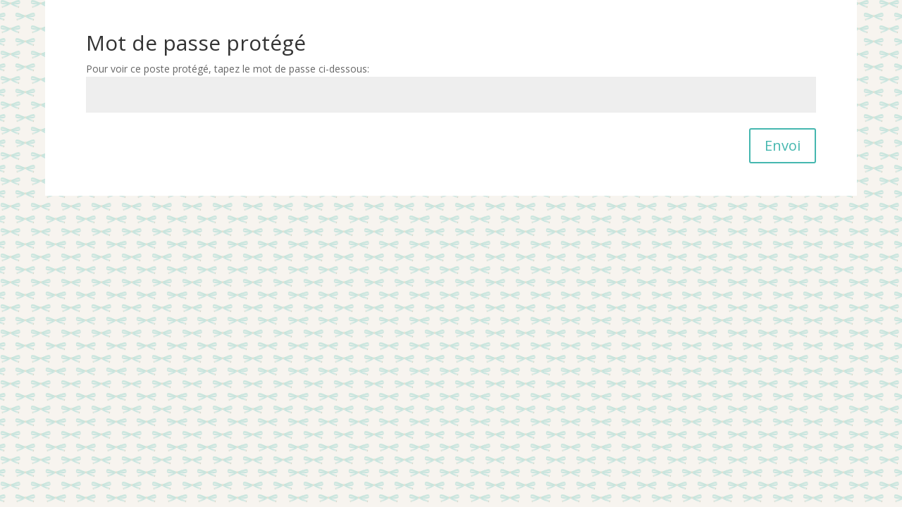

--- FILE ---
content_type: text/css
request_url: https://bonjouretbienvenue.fr/wp-content/plugins/soundy-background-music/css/style-front-end.css?ver=6.4.7
body_size: -28
content:
.war_soundy_audio_control {
    border: red 0px solid !important;
    border-radius: 0px !important;
    box-shadow: none !important;
    cursor: pointer !important;
    z-index: 99999 !important;
}


--- FILE ---
content_type: text/css
request_url: https://bonjouretbienvenue.fr/wp-content/themes/bb/style.css?ver=4.27.4
body_size: 36
content:
/*
Theme Name: Bonjour & Bienvenue Child theme
Theme URI: http://www.elegantthemes.com/
Version: 1.0.0
Description: Child Thème pour le Bonjour et bienvenue
Author: David Lourie
Author URI: http://www.jamaiseul.digital
License: GNU General Public License v2
License URI: http://www.gnu.org/licenses/gpl-2.0.html
Template: Divi
*/


--- FILE ---
content_type: application/javascript
request_url: https://bonjouretbienvenue.fr/wp-content/plugins/soundy-background-music/js/front-end.js?ver=6.4.7
body_size: 1803
content:
function war_SoundyFrontEnd( args )
{
	var _this = this;

	_this.pp_code                 = args.pp_code;
	_this.audio_code              = args.audio_code;
	_this.audio_volume            = args.audio_volume;
	_this.preview                 = args.preview;
	_this.button_url_play_normal  = args.button_url_play_normal;
	_this.button_url_pause_normal = args.button_url_pause_normal;
	_this.button_url_play_hover   = args.button_url_play_hover;
	_this.button_url_pause_hover  = args.button_url_pause_hover;
	_this.user_agent_is_IOS       = args.user_agent_is_IOS;

	_this.hovering                = false;

    jQuery.noConflict();
	jQuery( document ).ready( function()
	{
        if( _this.pp_code )
        {
            if( ! jQuery( '.war_soundy_audio_control.war_soundy_pp_corner' ).length )
            {
                jQuery( 'body' ).append( _this.pp_code );
            }
        }

        if( ! jQuery( '#war_soundy_audio_player' ).length )
        {
            jQuery( 'body' ).append( _this.audio_code );
        }

		_this.audio_control = jQuery( '.war_soundy_audio_control' );
		_this.audio_player  = jQuery( '#war_soundy_audio_player' );
		_this.audio_player_element  = _this.audio_player[ 0 ];

		_this.audio_player_element.volume = _this.audio_volume;

		if( _this.preview != 'false' )
		{
			// Workaround for the preview player hanging:
			var opener_player = window.opener.jQuery( '#war_soundy_audio_player' )[ 0 ];
			opener_player.play();
			opener_player.pause();

            _this.button_url_play_normal  = window.opener.jQuery( '#war_soundy_url_play_button' ).val();
            _this.button_url_pause_normal = window.opener.jQuery( '#war_soundy_url_pause_button' ).val();
            _this.button_url_play_hover   = window.opener.jQuery( '#war_soundy_url_play_hover' ).val();
            _this.button_url_pause_hover  = window.opener.jQuery( '#war_soundy_url_pause_hover' ).val();

			if( _this.audio_player_element.autoplay )
			{
				_this.audio_player_element.load();
				_this.audio_player_element.play();
				_this.audio_control.attr( 'src', _this.button_url_pause_normal );
			}
			else
			{
				_this.audio_control.attr( 'src', _this.button_url_play_normal );
			}
			
			var position = window.opener.jQuery( '#war_soundy_pp_position' ).children( 'option:selected' ).val();
			if( position == 'document' )
			{
				_this.audio_control.css( 'position', 'absolute' );
			}
			else
			{
				_this.audio_control.css( 'position', 'fixed' );
			}

			var pp_corner = window.opener.jQuery( '#war_soundy_pp_corner' ).children( 'option:selected' ).val();
			var offset_x  = window.opener.jQuery( '#war_soundy_offset_x' ).val() + window.opener.jQuery( '#war_soundy_offset_x_unit' ).val();
			var offset_y  = window.opener.jQuery( '#war_soundy_offset_y' ).val() + window.opener.jQuery( '#war_soundy_offset_y_unit' ).val();
			switch( pp_corner )
			{
				case 'upper_right': 
					_this.audio_control.css( 'top',    offset_y );
					_this.audio_control.css( 'right',  offset_x );
					_this.audio_control.css( 'bottom', '' );
					_this.audio_control.css( 'left',   '' );
					break;
				case 'upper_left': 
					_this.audio_control.css( 'top',    offset_y );
					_this.audio_control.css( 'right',  '' );
					_this.audio_control.css( 'bottom', '' );
					_this.audio_control.css( 'left',   offset_x );
					break;
				case 'bottom_right': 
					_this.audio_control.css( 'top',    '' );
					_this.audio_control.css( 'right',  offset_x );
					_this.audio_control.css( 'bottom', offset_y );
					_this.audio_control.css( 'left',   '' );
					break;
				case 'bottom_left': 
					_this.audio_control.css( 'top',    '' );
					_this.audio_control.css( 'right',  '' );
					_this.audio_control.css( 'bottom', offset_y );
					_this.audio_control.css( 'left',   offset_x );
					break;
			}
		}

        _this.initPPButtonAudio();

        _this.audio_control.load( function()
        {
            _this.initPPButtonLayout();

            jQuery( window ).resize( function()
            {
                _this.initPPButtonLayout();
            } );
        } );
	} );
}

war_SoundyFrontEnd.prototype.animateVolume = function( audio_player_element, new_volume )
{
	var _this = this;
	
	var volume = audio_player_element.volume;
	
	function iterateVolume()
	{
		var volume_diff = Math.abs( volume - new_volume );
		if( volume_diff > 0.1 && volume < new_volume )
		{
			volume += 0.1;
		}
		else if( volume_diff > 0.1 && volume > new_volume )
		{
			volume -= 0.1;
		}
		else
		{
			clearInterval( interval_id );
			return;
		}
		audio_player_element.volume = volume;
	}
	
	var interval_id = setInterval( iterateVolume, 400 );
}

war_SoundyFrontEnd.prototype.initPPButtonAudio = function()
{
    var _this = this;

    if( _this.audio_player_element.paused )
    {
        _this.audio_control.attr( 'src', _this.button_url_play_normal );
    }
    else
    {
        _this.audio_control.attr( 'src', _this.button_url_pause_normal );
    }

    _this.audio_control.click(
        function()
        {
            if( _this.audio_player_element.paused )
            {
                _this.audio_player_element.play();
                _this.audio_control.attr( 'src', _this.button_url_pause_hover );
            }
            else
            {
                _this.audio_player_element.pause();
                _this.audio_control.attr( 'src', _this.button_url_play_hover );
            }
        } );

    _this.audio_control.hover(
        function()
        {
            _this.hovering = true;
            if( _this.audio_player_element.paused )
            {
                _this.audio_control.attr( 'src', _this.button_url_play_hover );
            }
            else
            {
                _this.audio_control.attr( 'src', _this.button_url_pause_hover );
            }
        },
        function()
        {
            _this.hovering = false;
            if( _this.audio_player_element.paused )
            {
                _this.audio_control.attr( 'src', _this.button_url_play_normal );
            }
            else
            {
                _this.audio_control.attr( 'src', _this.button_url_pause_normal );
            }
        }
    );

    _this.audio_player.bind( 'ended' , function()
    {
        if( _this.hovering )
        {
            _this.audio_control.attr( 'src', _this.button_url_play_hover );
        }
        else
        {
            _this.audio_control.attr( 'src', _this.button_url_play_normal );
        }
    } );

    _this.audio_player.bind( 'play' , function()
    {
        if( _this.hovering )
        {
            _this.audio_control.attr( 'src', _this.button_url_pause_hover );
        }
        else
        {
            _this.audio_control.attr( 'src', _this.button_url_pause_normal );
        }
    } );

    if( _this.audio_player_element.autoplay )
    {
        if( _this.user_agent_is_IOS )
        {
            if( _this.hovering )
            {
                _this.audio_control.attr( 'src', _this.button_url_play_hover );
            }
            else
            {
                _this.audio_control.attr( 'src', _this.button_url_play_normal );
            }
        }
    }
}

war_SoundyFrontEnd.prototype.initPPButtonLayout = function()
{
    var _this = this;

    if( ! _this.audio_control.length ) return;

    if( _this.is_audio_control_width_and_height_set == null )
    {
        _this.button_width  = _this.audio_control.prop( 'width' );
        if( _this.button_width == 0 ) return;

        _this.button_height = _this.audio_control.prop( 'height' );
        _this.button_aspect_ratio = _this.button_height / _this.button_width;

        _this.is_audio_control_width_and_height_set = true;
    }

    if( war_soundy_responsive_mode != 'none' )
    {
        var window_width = jQuery( window ).width();

        switch( war_soundy_button_corner )
        {
            case 'upper_right':
            default:
                var prop_x = 'right';
                var prop_y = 'top';
                break;
            case 'upper_left':
                var prop_x = 'left';
                var prop_y = 'top';
                break;
            case 'bottom_right':
                var prop_x = 'right';
                var prop_y = 'bottom';
                break;
            case 'bottom_left':
                var prop_x = 'left';
                var prop_y = 'bottom';
                break;
        }

        if( war_soundy_responsive_mode == 'table' )
        {
            for( var index in war_soundy_responsive_table_rows )
            {
                var row = war_soundy_responsive_table_rows[ index ];
                if( row.button_width != -1 )
                {
                    if( row.window_width_min != -1 && row.window_width_max != -1 )
                    {
                        if( row.window_width_min <= window_width && window_width <= row.window_width_max )
                        {
                            _this.audio_control.css( 'width', row.button_width );
                            _this.audio_control.css( 'height', Math.round( row.button_width * _this.button_aspect_ratio ) );
                        }
                    }
                    else if( row.window_width_min != -1 )
                    {
                        if( row.window_width_min <= window_width )
                        {
                            _this.audio_control.css( 'width', row.button_width );
                            _this.audio_control.css( 'height', Math.round( row.button_width * _this.button_aspect_ratio ) );
                        }
                    }
                    else if( row.window_width_max != -1 )
                    {
                        if( window_width <= row.window_width_max )
                        {
                            _this.audio_control.css( 'width', row.button_width );
                            _this.audio_control.css( 'height', Math.round( row.button_width * _this.button_aspect_ratio ) );
                        }
                    }
                }
            }

            if( jQuery( '.war_soundy_audio_control.war_soundy_pp_corner' ).length )
            {
                for( var index in war_soundy_responsive_table_rows )
                {
                    var row = war_soundy_responsive_table_rows[ index ];
                    if( row.offset_x != -1 || row.offset_y != -1 )
                    {
                        if( row.window_width_min != -1 && row.window_width_max != -1 )
                        {
                            if( row.window_width_min <= window_width && window_width <= row.window_width_max )
                            {
                                if( row.offset_x != -1 ) jQuery( '.war_soundy_audio_control.war_soundy_pp_corner' ).css( prop_x, row.offset_x );
                                if( row.offset_y != -1 ) jQuery( '.war_soundy_audio_control.war_soundy_pp_corner' ).css( prop_y, row.offset_y );
                            }
                        }
                        else if( row.window_width_min != -1 )
                        {
                            if( row.window_width_min <= window_width )
                            {
                                if( row.offset_x != -1 ) jQuery( '.war_soundy_audio_control.war_soundy_pp_corner' ).css( prop_x, row.offset_x );
                                if( row.offset_y != -1 ) jQuery( '.war_soundy_audio_control.war_soundy_pp_corner' ).css( prop_y, row.offset_y );
                            }
                        }
                        else if( row.window_width_max != -1 )
                        {
                            if( window_width <= row.window_width_max )
                            {
                                if( row.offset_x != -1 ) jQuery( '.war_soundy_audio_control.war_soundy_pp_corner' ).css( prop_x, row.offset_x );
                                if( row.offset_y != -1 ) jQuery( '.war_soundy_audio_control.war_soundy_pp_corner' ).css( prop_y, row.offset_y );
                            }
                        }
                    }
                }
            }
        }
        else // if( war_soundy_responsive_mode == 'scale' )
        {
            var scale_factor = ( window_width * 0.7 / war_soundy_responsive_reference_window_width ) + 0.3;

            var responsive_button_width = Math.round( _this.button_width * scale_factor );
            _this.audio_control.width( responsive_button_width );
            _this.audio_control.height( Math.round( responsive_button_width * _this.button_aspect_ratio ) );

            var jquery_corner_button = jQuery( '.war_soundy_audio_control.war_soundy_pp_corner' );
            if( jquery_corner_button.length )
            {
                if( _this.is_button_offsets_set == null )
                {
                    _this.button_offset_x = jquery_corner_button.css( prop_x );
                    _this.button_offset_y = jquery_corner_button.css( prop_y );

                    _this.is_button_offsets_set = true;
                }

                var offset_x = _this.button_offset_x;
                offset_x = offset_x.replace( 'px', '' );
                var offset_y = _this.button_offset_y;
                offset_y = offset_y.replace( 'px', '' );
                var responsive_offset_x = Math.round( offset_x * scale_factor );
                var responsive_offset_y = Math.round( offset_y * scale_factor );

                jquery_corner_button.css( prop_x, responsive_offset_x );
                jquery_corner_button.css( prop_y, responsive_offset_y );
            }
        }
    }
}


--- FILE ---
content_type: text/plain
request_url: https://www.google-analytics.com/j/collect?v=1&_v=j102&a=923889943&t=pageview&_s=1&dl=https%3A%2F%2Fbonjouretbienvenue.fr%2Fformulaire-satisfaction%2F&ul=en-us%40posix&dt=Formulaire%20satisfaction%20%7C%20Bonjour%20%26%20Bienvenue&sr=1280x720&vp=1280x720&_u=IEBAAEABAAAAACAAI~&jid=1563407696&gjid=1373799031&cid=1981633792.1769249621&tid=UA-71515933-1&_gid=1248869991.1769249621&_r=1&_slc=1&z=384446322
body_size: -452
content:
2,cG-YHLF8CFS3R